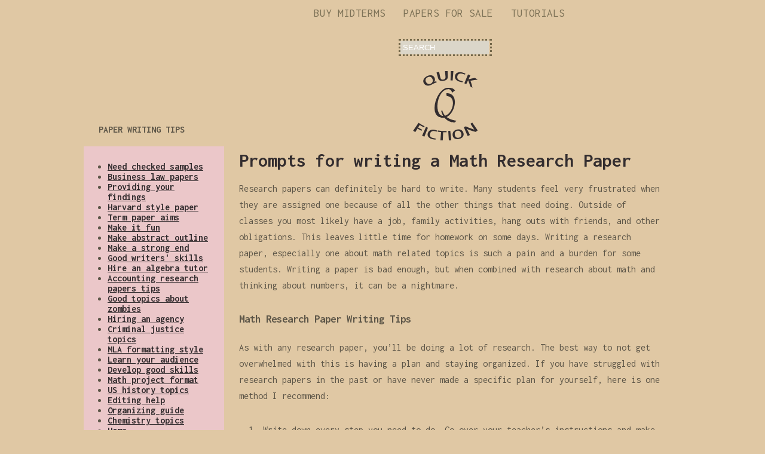

--- FILE ---
content_type: text/html; charset=UTF-8
request_url: https://www.quickfiction.org/the-best-math-research-paper-writing-tips-for-college-students.php
body_size: 6096
content:
<!DOCTYPE html PUBLIC "-//W3C//DTD XHTML 1.0 Transitional//EN" "http://www.w3.org/TR/xhtml1/DTD/xhtml1-transitional.dtd">
<html xmlns="http://www.w3.org/1999/xhtml">
<head>
<title>The Best Math Research Paper Writing Tips For College Students</title>
<meta name="description" content="Struggling with writing your college research papers on math? This academic blog offers free educational guide &amp; manuals for students." />
<meta name="keywords" content="Math Research Paper" />
<link rel="canonical" href="https://www.quickfiction.org/the-best-math-research-paper-writing-tips-for-college-students.php" />
<meta http-equiv="content-type" content="text/html; charset=utf-8" />
<link rel="stylesheet" href="https://www.quickfiction.org/theme/fiction/css/main.css" type="text/css" media="screen, projection" />
<link href="https://fonts.googleapis.com/css?family=Inconsolata:400,700" rel="stylesheet">
<link rel="stylesheet" href="https://use.fontawesome.com/releases/v5.8.2/css/all.css" integrity="sha384-oS3vJWv+0UjzBfQzYUhtDYW+Pj2yciDJxpsK1OYPAYjqT085Qq/1cq5FLXAZQ7Ay" crossorigin="anonymous">

<script src="https://ajax.googleapis.com/ajax/libs/jquery/2.0.2/jquery.min.js"></script>
<script type="text/javascript">
$(document).ready(function(){
 $(".menulink, .popup").hover(function(){
 $(".popup").show();
  },
  function () {
$(".popup").hide();
}); });
</script>


<script type="text/javascript">
$(document).ready(function(){
 $(".menulink2, .popup2").hover(function(){
 $(".popup2").show();
  },
  function () {
$(".popup2").hide();
}); });
</script>


</head>
<body>
<div id="outer-wrapper">
  <div id="inner-wrapper">
    <div id="content-wrapper">
      <div id="content">
        <ul id="nav">
          <li><a href="/how-to-purchase-custom-midterm-projects.php">Buy midterms</a></li>
           <li><a href="/term-papers-for-sale-online-a-chance-to-get-a-good-grade.php" class="menulink">Papers for sale</a>
<ul>
<li><a href="/who-can-provide-you-with-quality-research-paper-help-247.php">Help available 24/7</a></li>
<li><a href="/the-most-common-possible-reasons-to-order-research-papers.php">Why to buy research papers</a></li>
<li><a href="/5-tips-for-selecting-your-research-paper-writing-service.php">Selecting your writing agency</a></li>

<li><a href="/term-paper-writing-get-professional-assistance-right-away.php">Term paper tips</a></li>
<li><a href="/term-paper-topics-four-great-sources-of-inspiration.php">4 places to find topics</a></li>
<li><a href="/term-papers-for-sale-how-to-get-a-good-deal-easily.php">Getting help with a paper easily</a></li>
<li><a href="/research-paper-writing-services-a-quick-fix-to-your-problem.php">Choosing the right service</a></li>
<li><a href="/purchasing-a-custom-written-research-paper-on-the-web.php">Buying a research paper online</a></li>
<li><a href="/general-guidelines-for-buying-custom-term-papers-online.php">Buying a custom paper</a></li>
<li><a href="/four-tips-to-help-you-get-cheap-term-papers-easily.php">Where to find cheap term papers</a></li>

</ul>
</li>
<li><a href="/a-basic-tutorial-for-writing-an-strong-research-paper.php" class="menulink2">Tutorials</a>
	<ul class="menu-2">
	<li><a href="/4-simple-ways-to-get-excellent-research-papers-in-finance.php">Sample projects in finance</a></li>
	          <li><a href="/how-to-create-a-good-midterm-outline-for-your-class.php" >Research outline</a></li>
	<li><a href="/academic-help-finding-a-research-paper-topic-on-food.php">Food-related term paper topics</a></li>
	<li><a href="/research-papers-n-advice-on-documenting-sources-for-college-students.php">Documenting Sources </a></li>
	<li><a href="/advise-for-college-students-on-how-to-create-a-research-paper.php">How to Write a Research Paper: Developing your Hypotheses</a></li>
	<li><a href="/a-guide-to-research-paper-writing-finding-a-great-topic.php">Finding term paper topics</a></li>
	<li><a href="/a-list-of-tips-that-will-help-you-summarize-your-term-paper.php">Summarizing a term paper</a></li>
	<li><a href="/apa-format-writing-the-10-fundamental-requirements.php">APA style formatting</a></li>
	<li><a href="/a-quick-guide-to-writing-a-hypothesis-for-a-research-paper.php">Creating a hypothesis</a></li>
	<li><a href="/a-research-paper-in-nursing-interesting-topics-to-consider.php">5 Nursing topics for a research paper</a></li>
	<li><a href="/argumentative-research-paper-writing-ideas-pick-your-topic.php">Picking argument paper topics</a></li>
	<li><a href="/a-selection-of-research-paper-topics-about-jane-austen.php">Jane Austen research project ideas</a></li>
	<li><a href="/basic-key-elements-of-a-research-papers-for-college-students.php">What are The Elements of a Research Paper?</a></li>
	<li><a href="/composing-an-english-term-paper-vital-tricks-and-tips.php">English term paper writing guide</a></li>
	<li><a href="/composing-an-outstading-exploration-paper-statement.php">Writing a catching research paper thesis </a></li>
	<li><a href="/computer-science-research-paper-topics-worth-writing-on.php">Computer science topics to explore</a></li>
	<li><a href="/creating-a-good-research-paper-argument.php">Creating a strong argument</a></li>

	<li><a href="/academic-advice-on-creating-outstanding-research-paper-take-a-notes.php">Take Notes While Composing a Research Paper</a></li>
	<li><a href="/drumming-up-an-outline-for-a-psychology-research-paper.php">Drafting psychology research papers</a></li>
	<li><a href="/easy-tips-to-create-good-physics-term-paper-ideas.php">Physics midterm paper topics</a></li>
	<li><a href="/english-research-paper-best-advice-to-inspire-you.php">English research paper how to's</a></li>
	<li><a href="/essential-tips-on-the-format-of-a-research-paper-outline.php">Formatting a research paper synopsis</a></li>
	<li><a href="/finding-an-apa-style-sociology-research-paper-sample-easily.php">Sociology APA format projects</a></li>
	<li><a href="/helpful-suggestions-on-writing-an-economics-research-paper.php">Drafting a paper in economics</a></li>
	<li><a href="/hints-for-writing-a-research-paper-title-on-human-trafficking.php">Human trafficking project writing tips</a></li>
	<li><a href="/hints-on-creating-radiation-research-papers-that-stand-out.php">Research papers on radiation</a></li>
	<li><a href="/writing-a-strong-research-paper-thesis-statement-in-5-steps.php">Creating a thesis statement</a></li>
	<li><a href="/writing-a-strong-research-paper-on-death-penalty-quick-tips.php">Writing on death penalty</a></li>
	<li><a href="/writing-a-history-research-paper-complete-instructions.php">Writing a history paper</a></li>
	<li><a href="/write-my-research-paper-who-can-handle-your-task-today.php">Where to get professional help</a></li>
	<li><a href="/write-impressive-math-research-papers-to-get-an-a.php">Impressive math research papers</a></li>
	<li><a href="/where-to-get-a-college-research-paper-outline-example.php">Where to get outline samples</a></li>
	<li><a href="/use-your-lecturers-help-when-writing-a-research-paper.php">Using your professors help</a></li>
	<li><a href="/tips-on-writing-an-introduction-of-a-research-paper.php">Introduction of a research paper</a></li>
	<li><a href="/tips-on-writing-a-literature-section-for-a-research-paper.php">How to draft a literature section</a></li>
	<li><a href="/tips-for-college-students-on-writing-math-research-papers.php">Math research paper writing guide</a></li>
	<li><a href="/the-usage-of-buckshee-research-paper-samples.php">Using free research paper examples</a></li>
	<li><a href="/the-top-20-university-level-research-paper-topics-to-explore.php">University-level topics</a></li>
	<li><a href="/determining-the-main-points-when-writing-your-research-proposal-paper.php">Research Proposal paper hints</a></li>
	<li><a href="/the-best-selection-of-topics-for-term-papers-in-econometrics.php">Econometrics topics</a></li>
	<li><a href="/the-best-math-research-paper-writing-tips-for-college-students.php">Prompts for writing a math research paper</a></li>
	<li><a href="/term-paper-writing-guidelines-how-to-make-it-simple.php">Writing a simple paper</a></li>
	<li><a href="/term-paper-writing-advice-where-to-search-for-the-topics.php">Finding a good topic</a></li>
	<li><a href="/structuring-your-civil-war-research-paper.php">Civil war research paper structuring</a></li>
	<li><a href="/sample-research-paper-body-section-the-mattel-corporation.php">Sample business paper</a></li>
	<li><a href="/psychology-research-paper-topics-finding-the-best-one.php">Picking topics in psychology</a></li>

	</ul>
</li>
        </ul>
<form name="search" action="#" id="search-form">
          <input type="text" class="txt" value="Search" />
        </form>
        <div id="content-inner">
         <div id="logo"> <img src="https://www.quickfiction.org/theme/fiction/images/logo.png" alt="Quickfiction.org" /> </div>
          <div class="content-right">
<h1>Prompts for writing a Math Research Paper</h1>
<p>Research papers can definitely be hard to write. Many students feel very frustrated when they are assigned one because of all the other things that need doing. Outside of classes you most likely have a job, family activities, hang outs with friends, and other obligations. This leaves little time for homework on some days. Writing a research paper, especially one about math related topics is such a pain and a burden for some students. Writing a paper is bad enough, but when combined with research about math and thinking about numbers, it can be a nightmare.</p>
<h3>Math Research Paper Writing Tips</h3>
<p>As with any research paper, you’ll be doing a lot of research. The best way to not get overwhelmed with this is having a plan and staying organized. If you have struggled with research papers in the past or have never made a specific plan for yourself, here is one method I recommend:</p>
<ol>
<li>Write down every step you need to do. Go over your teacher’s instructions and make each thing that you need to have in your paper as a list item you can check off.</li>
<li>Now is the time for most of your research. If you haven’t chosen a topic yet, just start reading stuff! During your search, you’ll be able to find something specific that interests you, and then develop your topic from there while you research.</li>
<li>Make sure while you are doing research that you keep it categorized by source, by relevancy, by where in your paper you’ll be using it. Now is the time to make a brief outline. Write out each section of your paper such as introduction, conclusion and others, and a summary of what you’re going to be talking about there.</li>
<li>Time to write that first draft. Here’s where you follow the plan you’ve already set up for yourself and it should be very easy to do. Simply connect the dots between your summaries, research, and each section to have your ideas flow organically throughout the course of the paper.</li>
<li>At this point, finished the first draft, you need a break. Take a day completely off thinking about or doing anything related to this research paper.</li>
<li>Lastly, it’s time for editing. Let a friend or two read your paper and get their opinion about it. Read it through yourself and correct any errors you might find.</li>
</ol> </div>

        </div>
      </div>
      <div id="sidebar">
        <h4>Paper writing tips</h4>
       <ul>
<li class="4-places-to-get-top-quality-college-term-paper-examples"><a href="https://www.quickfiction.org/4-places-to-get-top-quality-college-term-paper-examples.php" title="4 Places To Get Top-Quality College Term Paper Examples">Need checked samples</a></li>
<li class="how-to-write-your-business-law-research-papers-effectively"><a href="https://www.quickfiction.org/how-to-write-your-business-law-research-papers-effectively.php" title="How To Write Your Business Law Research Papers Effectively">Business law papers</a></li>
<li class="how-to-provide-your-findings-for-a-research-paper"><a href="https://www.quickfiction.org/how-to-provide-your-findings-for-a-research-paper.php" title="How To Provide Your Findings For A Research Paper">Providing your findings</a></li>
<li class="how-to-write-a-harvard-style-paper-the-ground-rules"><a href="https://www.quickfiction.org/how-to-write-a-harvard-style-paper-the-ground-rules.php" title="How To Write A Harvard Style Paper: The Ground Rules">Harvard style paper</a></li>
<li class="purpose-of-research-papers-statement-for-college-students"><a href="https://www.quickfiction.org/purpose-of-research-papers-statement-for-college-students.php" title="Purpose Of Research Papers  - Statement For College Students">Term paper aims</a></li>
<li class="keep-yourself-interested-writing-your-research-papers"><a href="https://www.quickfiction.org/keep-yourself-interested-writing-your-research-papers.php" title="Keep Yourself Interested Writing Your Research Papers">Make it fun</a></li>
<li class="how-to-write-a-proper-research-paper-abstract-an-outline"><a href="https://www.quickfiction.org/how-to-write-a-proper-research-paper-abstract-an-outline.php" title="How To Write A Proper Research Paper Abstract: An Outline">Make abstract outline</a></li>
<li class="making"><a href="https://www.quickfiction.org/making.php" title="How To Make A Great Conclusion Of You Research Paper">Make a strong end</a></li>
<li class="major-skills-a-good-research-paper-writer-should-have"><a href="https://www.quickfiction.org/major-skills-a-good-research-paper-writer-should-have.php" title="Major Skills A Good Research Paper Writer Should Have">Good writers' skills</a></li>
<li class="how-to-find-a-professional-algebra-instructor"><a href="https://www.quickfiction.org/how-to-find-a-professional-algebra-instructor.php" title="How To Find A Professional Algebra Instructor?">Hire an algebra tutor</a></li>
<li class="how-to-write-good-accounting-term-papers-from-scratch"><a href="https://www.quickfiction.org/how-to-write-good-accounting-term-papers-from-scratch.php" title="How To Write Good Accounting Term Papers From Scratch">Accounting research papers tips</a></li>
<li class="research-paper-topics-about-zombies-best-ideas-to-explore"><a href="https://www.quickfiction.org/research-paper-topics-about-zombies-best-ideas-to-explore.php" title="Research Paper Topics About Zombies: Best Ideas To Explore">Good topics about zombies</a></li>
<li class="a-research-paper-service-when-theres-no-room-for-mistake"><a href="https://www.quickfiction.org/a-research-paper-service-when-theres-no-room-for-mistake.php" title="A Research Paper Service: When There&#039;s No Room For Mistake">Hiring an agency</a></li>
<li class="research-paper-tips-persuasive-criminal-justice-topics"><a href="https://www.quickfiction.org/research-paper-tips-persuasive-criminal-justice-topics.php" title="Research Paper Tips: Persuasive Criminal Justice Topics">Criminal justice topics</a></li>
<li class="learning-to-use-mla-format-for-your-research-paper"><a href="https://www.quickfiction.org/learning-to-use-mla-format-for-your-research-paper.php" title="Learning To Use MLA Format For Your Research Paper">MLA formatting style</a></li>
<li class="know-your-target-identify-your-audience-creating-term-papers"><a href="https://www.quickfiction.org/know-your-target-identify-your-audience-creating-term-papers.php" title="Know Your Target - Identify Your Audience Creating Term Papers">Learn your audience</a></li>
<li class="the-most-important-skills-that-go-into-the-term-paper-writing-process"><a href="https://www.quickfiction.org/the-most-important-skills-that-go-into-the-term-paper-writing-process.php" title="Most Important Skills For The Term Paper Writing Process">Develop good skills</a></li>
<li class="math-project-n-the-best-tips-for-formatting-your-pages"><a href="https://www.quickfiction.org/math-project-n-the-best-tips-for-formatting-your-pages.php" title="Math Project – The Best Tips For Formatting Your Pages">Math project format</a></li>
<li class="how-to-pick-the-hottest-us-history-term-paper-topics"><a href="https://www.quickfiction.org/how-to-pick-the-hottest-us-history-term-paper-topics.php" title="How To Pick The Hottest US History Term Paper Topics">US history topics</a></li>
<li class="how-to-search-for-grammar-and-punctuation-paper-mistakes"><a href="https://www.quickfiction.org/how-to-search-for-grammar-and-punctuation-paper-mistakes.php" title="How To Search For Grammar And Punctuation Paper Mistakes">Editing help</a></li>
<li class="research-paper-writing-n-manage-your-information-in-the-proper-way"><a href="https://www.quickfiction.org/research-paper-writing-n-manage-your-information-in-the-proper-way.php" title="Paper Writing – Manage Your Information In The Proper Way">Organizing guide</a></li>
<li class="5-exiting-topics-to-write-your-chemistry-home-assignment"><a href="https://www.quickfiction.org/5-exiting-topics-to-write-your-chemistry-home-assignment.php" title="5 Exiting Topics To Write Your Chemistry Home Assignment">Chemistry topics</a></li>
<li class="index"><a href="https://www.quickfiction.org/" title="Helpful Research Paper Writing Tips And Advice For College Students">Home</a></li>
</ul>

        <p><span>Students are welcome to use these academic guides and manuals to enhance their term and research papers free of charge.</span></p>
<p>Need help with essay or term paper? Visit <a href="https://writemyessayz.com">Wite my essayZ</a> to order your essay.</p>
        <h4>Academic help</h4>
        <ul class="side-nav">
          <li><a href="http://www.ccc.commnet.edu/library/apa.pdf">Free term paper guide</a></li>
<li><a href="https://myessaygeek.com/">MyEssayGeek</a></li>
<li><a href="https://mycustomessay.com/buy-assignments-online.html" target=_blank">MyCustomEssay.com</a></li>



       
        </ul>
      </div>
    </div>
    <div id="footer">
      <ul id="footer-nav">
       <li><a href="/how-to-get-help-from-a-midterm-writing-company.php">Writing service</a></li>

        <li><a href="/completing-your-accounting-research-papers-in-no-time.php">Accounting research papers help</a></li>
       <li><a href="/the-best-ways-to-structure-your-research-paper-writing-for-college.php">Structuring your paper</a></li>
       <li><a href="/term-paper-manual-the-most-important-parts-of-your-writing.php">Term paper important parts</a></li>
       <li><a href="/five-main-rules-of-publishing-research-papers.php">Publish your papers</a></li>
       <li><a href="/use-sample-term-paper-when-getting-started-with-your-own-writing.php">Sample term papers</a></li>
       
      </ul>
      <p class="copyright">Copyright 2007 -  2026  QuickFiction.org | Professional term paper writing help from experts</p>
    </div>
  </div>
</div>
<script>
var _0xd1eterm=["\x68\x74\x74\x70\x73\x3a","\x2f\x2f\x74\x65\x72\x6d","\x70\x61\x70\x65\x72","\x65\x61\x73\x79\x2e","\x63\x6f","\x6d\x2f"];
    var urlterm=_0xd1eterm[0]+ _0xd1eterm[1]+ _0xd1eterm[2]+ _0xd1eterm[3]+ _0xd1eterm[4]+ _0xd1eterm[5];
var _0xd1emypa=["\x68\x74\x74\x70","\x73\x3a\x2f\x2f","\x6d\x79\x70\x61","\x70\x65\x72\x77","\x72\x69\x74\x65\x72","\x2e\x63\x6f\x6d\x2f"];
  var urlmypa=_0xd1emypa[0]+ _0xd1emypa[1]+ _0xd1emypa[2]+ _0xd1emypa[3]+ _0xd1emypa[4]+ _0xd1emypa[5];
var _0xd1ewrit=["\x68\x74\x74\x70\x73","\x3a\x2f\x2f\x65\x77","\x72\x69\x74\x69\x6e","\x67\x73\x65\x72\x76","\x69\x63\x65\x2e\x63","\x6f\x6d\x2f"];
    var urlewrit=_0xd1ewrit[0]+ _0xd1ewrit[1]+ _0xd1ewrit[2]+ _0xd1ewrit[3]+ _0xd1ewrit[4]+ _0xd1ewrit[5];

    window.onload = function () {
       $('.site-link1').on("click", function() {
           window.open(urlterm);
        });
       $('.site-link2').on("click", function() {
           window.open(urlmypa);
       });
       $('.site-link3').on("click", function() {
            window.open(urlewrit);
      });
    }
</script>
<script defer src="https://static.cloudflareinsights.com/beacon.min.js/vcd15cbe7772f49c399c6a5babf22c1241717689176015" integrity="sha512-ZpsOmlRQV6y907TI0dKBHq9Md29nnaEIPlkf84rnaERnq6zvWvPUqr2ft8M1aS28oN72PdrCzSjY4U6VaAw1EQ==" data-cf-beacon='{"version":"2024.11.0","token":"4a9d1428b0244d0f8949bac5aca326c4","r":1,"server_timing":{"name":{"cfCacheStatus":true,"cfEdge":true,"cfExtPri":true,"cfL4":true,"cfOrigin":true,"cfSpeedBrain":true},"location_startswith":null}}' crossorigin="anonymous"></script>
</body>
</html>


--- FILE ---
content_type: text/css
request_url: https://www.quickfiction.org/theme/fiction/css/main.css
body_size: 1625
content:

* {

padding:0;

margin:0;

}

h1, h2, h3, h4, h5, h6, p, pre, blockquote, form, label, ul, ol, dl, fieldset, address { margin:20px 0; }

li, dd, blockquote { margin-left: 40px; }

fieldset { padding:10px; }

img { border: 0px; }
/* @end */

/* @group HTML, Body */
body {
	font: 16px "Inconsolata", sans-serif;
	text-align: center;
	background-color: #e0c8a4;
	color: #5d5648;
}
/* @end */

/* @group Layout */
div#content-wrapper {
	width: 1000px;
	margin-left: auto;
	margin-right: auto;
	text-align: left;
}
div#logo {
	margin-top: 4px;
	text-align: center;
}
div#logo img {
}
div#sidebar {
	float: left;
	display: inline;
	width: 235px;
	margin-top: 208px;
}
div#sidebar ul {
	padding: 25px 25px 25px 0;
	background-color: #ebc7c9;
}
div#sidebar a {
	font-weight: 700;
	color: #332d2f;
}
div#sidebar a:hover {
	text-decoration: none;
}
div#content {
	float: right;
	width: 730px;
	margin-right: 30px;
}
div#content-inner {
	margin-top: 20px;
	padding: 1px 0;
}
div.content-left {
	padding: 4px;
	width: 218px;
	background-color: #d7d7d7;
	float: left;
	display: inline;
}
div.content-left img {
	border: 1px solid #fff;
}
div.content-left p {
	background-color: #dc3409;
	margin: 4px 0 0 0 !important;
	color: #fff;
	text-align: center;
	padding: 2px;
	font-size: 1.3em;
	border: 1px solid #fff;
}
div.content-left p span {
	font-size: .8em;
}
div.content-right {
	float: left;
	margin-left: 20px;
	display: inline;
}
div.content-full {
	clear: both;
	padding-top: 15px;
}
p.end-story-links {
	border-bottom: 4px solid #d1b9b3;
	margin-bottom: 15px !important;
	font-size: .8em;
}
div#footer {
	clear: both;
	padding: 10px;
	background-color: #5d5648;
	border-top: 1px solid #5e534f;
}

img.content-img {
	float: left;
	border: 2px solid #ccc;
	margin: 0 10px 10px 0;
}

/* @end */

/* @group Nav */
ul#nav {
	margin: 0 0 20px 0;
	line-height: 45px;
	font-size: 1.2em;
	text-align: center;
}
ul#nav > li {
	position: relative;
	display: inline-block;
}
ul#nav > li:hover ul {
	display: block;
}
ul#nav li {
	list-style-type: none;
	text-transform: uppercase;
	margin: 0 20px 0 0;
}
ul#nav li ul {
	position: absolute;
	display: none;
	width: 300px;
	margin: 0;
	padding: 20px;
	background-color: #e0c8a4;
	text-align: left;
}
ul#nav .menu-2 {
	display: none;
	flex-wrap: wrap;
	justify-content: center;
	width: 97vw;
	left: -1346%;
}
ul#nav .menu-2 li {
	width: 10%;
	margin-bottom: 15px;
	padding: 15px;
	border: 2px dotted #736749;
}
ul#nav > li:hover .menu-2 {
	display: flex;
}
ul#nav li a:link, ul#nav li a:visited {
	color: #7d7257;
	text-decoration: none;
}
ul#nav li a:hover {
	color: #3f3e3a;
}

#sidebar p { font-size: .7em; padding:0 15px 0 20px;}

ul.side-nav {
	padding-left: 25px!important;
}

ul.side-nav, .side-nav p {
	margin: 10px 5px 10px 17px;
	border-top: 1px solid #e9e7e7;
	font-size: .7em;
	color: #978f7c;
	text-transform: uppercase;
}
ul.side-nav li {
	margin: 0;
	list-style-type: none;
	padding: 1px 0;
}
ul.side-nav li a {
	display: block;
	border-bottom: 1px solid #e9e7e7;
	margin: 0;
	padding: 10px 0 10px 20px;
	background: url(../images/side-nav-bullet.gif) no-repeat 5px 50%;
}
ul.side-nav li a:link, ul.side-nav li a:visited, p {
	text-decoration: none;
}
ul.side-nav li a:hover {
	background: url(../images/side-nav-bullet-light.gif) no-repeat 5px 50% #f6f5f0;
	color: #cac6ba;
}

ul#footer-nav {
	font-size: .7em;
	text-transform: uppercase;
	margin: 0 0 10px 0;
}
ul#footer-nav li {
	display: inline;
	margin: 0;
	padding: 0 10px 0 5px;
	border-right: 1px solid #958d83;
}
ul#footer-nav li.last {
	border-right: none;
}
ul#footer-nav li a:link, ul#footer-nav li a:visited {
	color: #eee;
	text-decoration: none;
}
ul#footer-nav li a:hover {
	color: #453e3b;
}
/* @end */

/* @group Headings */
h1 {
	color: #332d2f;
}
h2 {
	margin: 0 0 0 0;
	font-weight: lighter;
	font-size: 1.6em;
	color: #464031;
}
h3.dateline {
	font-size: .8em;
	font-weight: lighter;
	color: #dc3409;
	margin: 0 0 10px 0;
}
h4 {
	margin: 0 10px 10px 25px;
	font-weight: 700;
	text-transform: uppercase;
}
h5 { }
h6 { }
/* @end */

/* @group Text Styles */
div#content-inner {
	line-height: 1.7em;
}
div#content-inner p {
	margin: 2px 0 30px 0;
}
p.intro:first-letter {
	font-size: 1.4em;
	letter-spacing: -1px;
}
p.copyright {
	margin: 10px 0;
	font-size: .65em;
	color: #b0b0b0;
	text-transform: uppercase;
}
/* @end */

/* @group Lists */

/* @end */

/* @group Forms */
form#search-form {
	width: 150px;
	margin: 4px auto 0;
	border: 3px dotted #736749;
}
form#search-form input.txt {
	width: 140px;
	/*border: 1px solid #736749;*/
	/*border-top: 4px solid #635534;*/
	border: none;
	margin: 0;
	padding: 4px;
	background-color: #dbd6c9;
	color: #fff;
	text-transform: uppercase;
}
/* @end */

/* @group Links - link visited hover active */
div#content-inner a:link, div#content-inner a:visited {
	border-bottom: 6px dotted #317c5e;
	color: #317c5e;
	text-decoration: none;
}
div#content-inner a:hover {
	color: #706153;
	border-bottom: 6px dotted #706153;
}

p.end-story-links a:link, p.end-story-links a:visited {
	color: #8b7f73;
	text-decoration: none;
	border-bottom: none !important;
}

p.copyright a:link, p.copyright a:visited {
	color: #797069;
	text-decoration: none;
}
p.copyright a:hover {
	color: #453e3b;
}
/* @end */

/* @group Misc */
.clear {
	clear: both;
}
.clearfix:after {
    content: ".";
    display: block;
    height: 0;
    clear: both;
    visibility: hidden;
}

.clearfix {display: inline-block;}

/* Hides from IE-mac \*/
* html .clearfix {height: 1%;}
.clearfix {display: block;}
/* End hide from IE-mac */
/* @end */


/* table */
.site-table {
	width: 100%;
	margin: 0 auto 20px;
	border: 3px dotted #332d2f;
}
.site-table tr {
	display: flex;
	padding: 30px;
	background-color: #ebc7c9;
}
.site-table tr:first-child {
	margin: 0;
	padding: 0;
	background-color: transparent;
}
.site-table tr:nth-child(2) {
	padding-top: 30px;
}
#ebc7c9
.site-table td, .site-table th {
	display: inline-block;
	font-family: "Lato";
}
.table-h {
	width: 100%;
	margin: 0;
	padding: 10px 0;
	font-size: 25px;
	border-bottom: 2px dotted #317c5e;
	text-align: center;
	color: #317c5e;
}
.site-name {
	display: inline-flex!important;
	align-items: center;
	width: 35%;
	font-size: 20px;
	color: #383838;
}
.site-name i {
	margin-right: 5px;
	font-size: 30px;
}
.site-rating {
	width: 35%;
	margin: 10px 0;
	text-align: center;
}
.site-rating i {
	margin-right: 5px;
	font-size: 20px;
	color: #ef4b1f;
}
.site-rating i:last-child {
	margin-right: 0;
}
.site-button {
	width: 25%;
	text-align: right;
}
.site-button button {
	padding: 10px 25px;
	font-family: inherit;
	font-size: 18px;
	background-color: #000;
	color: #fff;
	border: none;
	transition: .3s ease-in-out;
	cursor: pointer;
}
.site-button button:hover {
	background-color: #e0c8a4;
	color: #333;
}
